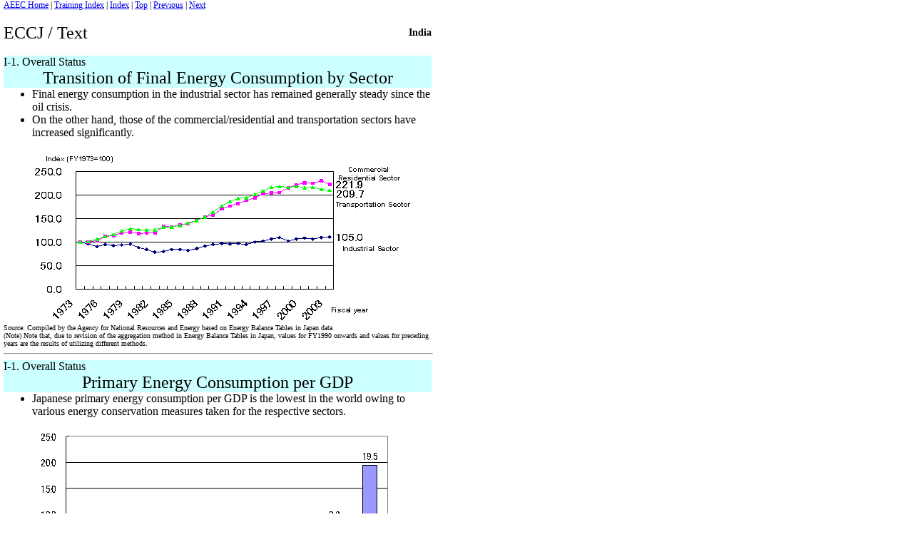

--- FILE ---
content_type: text/html
request_url: https://www.asiaeec-col.eccj.or.jp/training/training_m/text/india_2/2006/01/02.html
body_size: 1561
content:
<html>
<head>
<meta http-equiv=content-type content="text/html; charset=iso-8859-1">
<title>ECCJ / Text / India</title>
<meta name="keywords" content="">
<meta name="description" content="">
<meta name="author/firm" content="">
<meta http-equiv=content-style-type content=text/css>
<link rel="stylesheet" href="/training/css/eng.css" type="text/css">
</head>

<BODY>
<table cellspacing=0 cellpadding=0 width=600 border=0>
<tr>
<td class="stext12"><a href="/">AEEC Home</a>&nbsp;|&nbsp;<a href="/training-index">Training Index</a>&nbsp;|&nbsp;<a href="../../../index.html">Index</a>&nbsp;|&nbsp;<a href="01.html">Top</a>&nbsp;|&nbsp;<a href="01.html">Previous</a>&nbsp;|&nbsp;<a href="03.html">Next</a></td>
</tr>
</table>
<br>
<table cellspacing=0 cellpadding=0 width=600 border=0>
<tr>
<td class=stext24>ECCJ / Text</td>
<td class=bstext14 align=right>India</td>
</tr>
</table>
<br>
<table cellspacing=0 cellpadding=0 width=600 border=0>
<tr>
<td bgcolor="#ccffff">I-1. Overall Status
<div align="center" class="stext24">Transition of Final Energy Consumption by Sector</div></td>
</tr>
<tr>
<td>
<ul>
<li>Final energy consumption in the industrial sector has remained generally steady since the oil crisis.</li>
<li>On the other hand, those of the commercial/residential and transportation sectors have increased significantly.</li>
</ul>
<img src="img/005.gif" width="600" height="243"></td>
</tr>
<tr>
<td class="stext10">
Source: Compiled by the Agency for National Resources and Energy based on Energy Balance Tables in Japan data<br>
(Note) Note that, due to revision of the aggregation method in Energy Balance Tables in Japan, values for FY1990 onwards and values for preceding years are the results of utilizing different methods.
</td>
</tr>
</table>
<hr align="left" width="600">
<table cellspacing=0 cellpadding=0 width=600 border=0>
<tr>
<td bgcolor="#ccffff">I-1. Overall Status
<div align="center" class="stext24">Primary Energy Consumption per GDP</div></td>
</tr>
<tr>
<td>
<ul>
<li>Japanese primary energy consumption per GDP is the lowest in the world owing to various energy conservation measures taken for the respective sectors.</li>
</ul>
<img src="img/006.gif" width="600" height="274"></td>
</tr>
<tr>
<td class="stext10">Source: IEA Energy Balance 2004<br>
(Note) 	Primary energy consumption (tons in oil equivalent)/GDP (thousand US$) indicated in the ratio when the Japanese figure is set at 1. Both are actual figures for FY2002.
</td>
</tr>
</table>
<hr align="left" width="600">
<table cellspacing=0 cellpadding=0 width=600 border=0>
<tr>
<td bgcolor="#ccffff">I-1. Overall Status<div align="center" class="stext24">Rising Crude Oil Dependency on Middle Eastern Countries</div></td>
</tr>
<tr>
<td>
<ul>
<li>The rate of crude oil dependency on Middle Eastern countries has largely surpassed the rate at the time of the oil crises. 77.5% (First oil crisis)&rarr;88.5% (FY2003)</li>
</ul>
<img src="img/007.gif" width="600" height="284"></td>
</tr>
<tr>
<td class="stext10">Source: Compiled by the Agency for Natural Resources and Energy based on Yearbook of Natural Resources and Energy
</td>
</tr>
</table>
<hr align="left" width="600">
<table cellspacing=0 cellpadding=0 width=600 border=0>
<tr>
<td bgcolor="#ccffff"><div align="center" class="stext24">CO<sup>2</sup> Emitted from Energy Utilization in Japan</div></td>
</tr>
<tr>
<td>&nbsp;</td>
</tr>
<tr>
<td>
<ul>
<li>The COP3 (the 3rd Conference of Parties of UN Framework Convention on Climate Change) held in December 1997 agreed reduction targets of Greenhouse Gas (GHG) emissions assigned to each developed country and issued the agreement as the "Kyoto Protocol." Japan is responsible for reducing the average value of its total GHG in 2008 to 2012 by 6% in comparison with that in the 1990s. (US=-7%, EU=-8%)</li>
<li>Approximately 90% of Japan's GHG is energy-originated CO<sup>2</sup>.</li>
</ul>
					<div align="right"><img src="img/008.gif" width="600" height="201"><br>
<div class="stext10">Source: FY2005 inventory</div>
</div>
				</td>
</tr>
</table>
<hr align="left" width="600">
<table height=50 cellspacing=0 cellpadding=0 width=600 border=0>
<tr>
<td class="stext12" align=middle>2/10<br>
<a href="03.html">Next</a></td>
</tr>
</table>
<table cellspacing=0 cellpadding=0 width=600 border=0>
<tr>
<td class="stext12"><a href="/">AEEC Home</a>&nbsp;|&nbsp;<a href="/training-index">Training Index</a>&nbsp;|&nbsp;<a href="../../../index.html">Index</a>&nbsp;|&nbsp;<a href="01.html">Top</a>&nbsp;|&nbsp;<a href="01.html">Previous</a>&nbsp;|&nbsp;<a href="03.html">Next</a></td>
</tr>
</table><div class="copy">Copyright(C) ECCJ 1996-2019</div>
</BODY>
</html>


--- FILE ---
content_type: text/css
request_url: https://www.asiaeec-col.eccj.or.jp/training/css/eng.css
body_size: 287
content:
body {background-color:#ffffff;margin-top:0px;margin-left:5px;}

/* Link */
a.std:link {color:#0000ff}
a.std:visited {color:#660099}
a.std:hover {color:#ff0000}


/* Font Style - sans-serif*/
.text10{font-family:Arial,Helvetica,sans-serif;font-size:10px;}
.text12{font-family:Arial,Helvetica,sans-serif;font-size:12px;}
.text14{font-family:Arial,Helvetica,sans-serif;font-size:14px;}
.text18{font-family:Arial,Helvetica,sans-serif;font-size:18px;}
.text24{font-family:Arial,Helvetica,sans-serif;font-size:24px;}

.btext10{font-family:Arial,Helvetica,sans-serif;font-size:10px; font-weight:bold;} 
.btext12{font-family:Arial,Helvetica,sans-serif;font-size:12px; font-weight:bold;} 
.btext14{font-family:Arial,Helvetica,sans-serif;font-size:14px; font-weight:bold;} 
.btext18{font-family:Arial,Helvetica,sans-serif;font-size:18px; font-weight:bold;} 
.btext24{font-family:Arial,Helvetica,sans-serif;font-size:24px; font-weight:bold;} 

/* Font Style - serif*/
.stext10{font-family:Times New Roman,times,serif; font-size:10px;}
.stext12{font-family:Times New Roman,times,serif; font-size:12px;}
.stext14{font-family:Times New Roman,times,serif; font-size:14px;}
.stext18{font-family:Times New Roman,times,serif; font-size:18px;}
.stext24{font-family:Times New Roman,times,serif; font-size:24px;}

.bstext10{font-family:Times New Roman,times,serif; font-size:10px; font-weight:bold;}
.bstext12{font-family:Times New Roman,times,serif; font-size:12px; font-weight:bold;}
.bstext14{font-family:Times New Roman,times,serif; font-size:14px; font-weight:bold;}
.bstext18{font-family:Times New Roman,times,serif; font-size:18px; font-weight:bold;}
.bstext24{font-family:Times New Roman,times,serif; font-size:24px; font-weight:bold;}

/* Copyright */
.copy {font-size:12px;font-family:"Arial";}